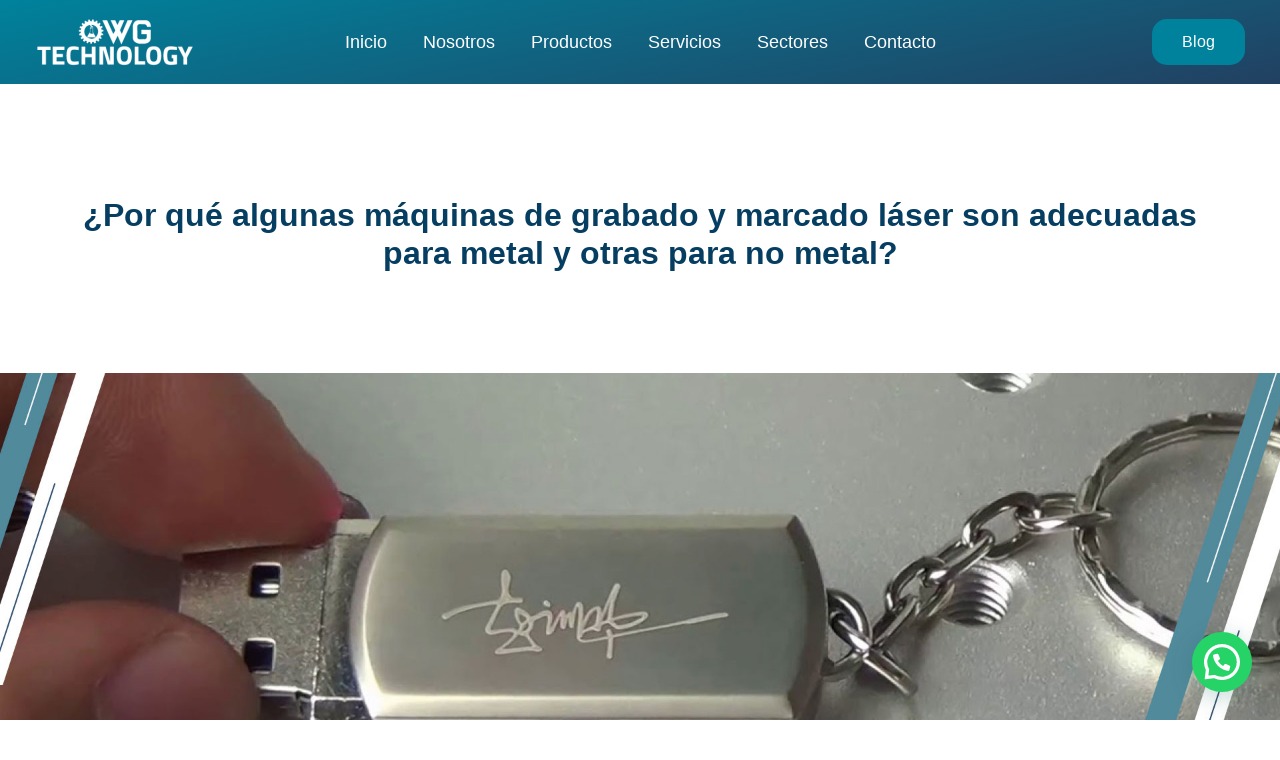

--- FILE ---
content_type: text/css
request_url: https://www.technologywg.com/wp-content/uploads/elementor/css/post-5985.css?ver=1768581153
body_size: 1593
content:
.elementor-5985 .elementor-element.elementor-element-4986087 > .elementor-container > .elementor-column > .elementor-widget-wrap{align-content:center;align-items:center;}.elementor-5985 .elementor-element.elementor-element-4986087:not(.elementor-motion-effects-element-type-background), .elementor-5985 .elementor-element.elementor-element-4986087 > .elementor-motion-effects-container > .elementor-motion-effects-layer{background-color:transparent;background-image:linear-gradient(180deg, #00829C 0%, #224061 100%);}.elementor-5985 .elementor-element.elementor-element-4986087 > .elementor-container{max-width:1350px;}.elementor-5985 .elementor-element.elementor-element-4986087{transition:background 0.3s, border 0.3s, border-radius 0.3s, box-shadow 0.3s;padding:50px 0px 10px 0px;}.elementor-5985 .elementor-element.elementor-element-4986087 > .elementor-background-overlay{transition:background 0.3s, border-radius 0.3s, opacity 0.3s;}.elementor-widget-image-box .elementor-image-box-title{font-family:var( --e-global-typography-primary-font-family ), Sans-serif;font-weight:var( --e-global-typography-primary-font-weight );color:var( --e-global-color-primary );}.elementor-widget-image-box:has(:hover) .elementor-image-box-title,
					 .elementor-widget-image-box:has(:focus) .elementor-image-box-title{color:var( --e-global-color-primary );}.elementor-widget-image-box .elementor-image-box-description{font-family:var( --e-global-typography-text-font-family ), Sans-serif;font-weight:var( --e-global-typography-text-font-weight );color:var( --e-global-color-text );}.elementor-5985 .elementor-element.elementor-element-40b7985 .elementor-image-box-wrapper{text-align:start;}.elementor-5985 .elementor-element.elementor-element-40b7985.elementor-position-right .elementor-image-box-img{margin-left:10px;}.elementor-5985 .elementor-element.elementor-element-40b7985.elementor-position-left .elementor-image-box-img{margin-right:10px;}.elementor-5985 .elementor-element.elementor-element-40b7985.elementor-position-top .elementor-image-box-img{margin-bottom:10px;}.elementor-5985 .elementor-element.elementor-element-40b7985 .elementor-image-box-wrapper .elementor-image-box-img{width:12%;}.elementor-5985 .elementor-element.elementor-element-40b7985 .elementor-image-box-img img{border-radius:5px;transition-duration:0.3s;}.elementor-5985 .elementor-element.elementor-element-40b7985 .elementor-image-box-title{font-size:17px;font-weight:600;color:#FFFFFF;}.elementor-widget-icon-box.elementor-view-stacked .elementor-icon{background-color:var( --e-global-color-primary );}.elementor-widget-icon-box.elementor-view-framed .elementor-icon, .elementor-widget-icon-box.elementor-view-default .elementor-icon{fill:var( --e-global-color-primary );color:var( --e-global-color-primary );border-color:var( --e-global-color-primary );}.elementor-widget-icon-box .elementor-icon-box-title, .elementor-widget-icon-box .elementor-icon-box-title a{font-family:var( --e-global-typography-primary-font-family ), Sans-serif;font-weight:var( --e-global-typography-primary-font-weight );}.elementor-widget-icon-box .elementor-icon-box-title{color:var( --e-global-color-primary );}.elementor-widget-icon-box:has(:hover) .elementor-icon-box-title,
					 .elementor-widget-icon-box:has(:focus) .elementor-icon-box-title{color:var( --e-global-color-primary );}.elementor-widget-icon-box .elementor-icon-box-description{font-family:var( --e-global-typography-text-font-family ), Sans-serif;font-weight:var( --e-global-typography-text-font-weight );color:var( --e-global-color-text );}.elementor-5985 .elementor-element.elementor-element-5e91209 > .elementor-widget-container{margin:-15px 0px 0px 0px;}.elementor-5985 .elementor-element.elementor-element-5e91209 .elementor-icon-box-wrapper{align-items:center;text-align:start;gap:7px;}.elementor-5985 .elementor-element.elementor-element-5e91209.elementor-view-stacked .elementor-icon{background-color:#FFFFFF;}.elementor-5985 .elementor-element.elementor-element-5e91209.elementor-view-framed .elementor-icon, .elementor-5985 .elementor-element.elementor-element-5e91209.elementor-view-default .elementor-icon{fill:#FFFFFF;color:#FFFFFF;border-color:#FFFFFF;}.elementor-5985 .elementor-element.elementor-element-5e91209 .elementor-icon{font-size:20px;}.elementor-5985 .elementor-element.elementor-element-5e91209 .elementor-icon-box-title, .elementor-5985 .elementor-element.elementor-element-5e91209 .elementor-icon-box-title a{font-size:16px;font-weight:400;}.elementor-5985 .elementor-element.elementor-element-5e91209 .elementor-icon-box-title{color:#FFFFFF;}.elementor-5985 .elementor-element.elementor-element-92b1e91 > .elementor-widget-container{margin:-15px 0px 0px 0px;}.elementor-5985 .elementor-element.elementor-element-92b1e91 .elementor-icon-box-wrapper{align-items:center;text-align:start;gap:7px;}.elementor-5985 .elementor-element.elementor-element-92b1e91.elementor-view-stacked .elementor-icon{background-color:#FFFFFF;}.elementor-5985 .elementor-element.elementor-element-92b1e91.elementor-view-framed .elementor-icon, .elementor-5985 .elementor-element.elementor-element-92b1e91.elementor-view-default .elementor-icon{fill:#FFFFFF;color:#FFFFFF;border-color:#FFFFFF;}.elementor-5985 .elementor-element.elementor-element-92b1e91 .elementor-icon{font-size:20px;}.elementor-5985 .elementor-element.elementor-element-92b1e91 .elementor-icon-box-title, .elementor-5985 .elementor-element.elementor-element-92b1e91 .elementor-icon-box-title a{font-size:16px;font-weight:400;}.elementor-5985 .elementor-element.elementor-element-92b1e91 .elementor-icon-box-title{color:#FFFFFF;}.elementor-5985 .elementor-element.elementor-element-9d9af1c .elementor-image-box-wrapper{text-align:start;}.elementor-5985 .elementor-element.elementor-element-9d9af1c.elementor-position-right .elementor-image-box-img{margin-left:10px;}.elementor-5985 .elementor-element.elementor-element-9d9af1c.elementor-position-left .elementor-image-box-img{margin-right:10px;}.elementor-5985 .elementor-element.elementor-element-9d9af1c.elementor-position-top .elementor-image-box-img{margin-bottom:10px;}.elementor-5985 .elementor-element.elementor-element-9d9af1c .elementor-image-box-wrapper .elementor-image-box-img{width:12%;}.elementor-5985 .elementor-element.elementor-element-9d9af1c .elementor-image-box-img img{border-radius:5px;transition-duration:0.3s;}.elementor-5985 .elementor-element.elementor-element-9d9af1c .elementor-image-box-title{font-size:17px;font-weight:600;color:#FFFFFF;}.elementor-5985 .elementor-element.elementor-element-fc38749 > .elementor-widget-container{margin:-15px 0px 0px 0px;}.elementor-5985 .elementor-element.elementor-element-fc38749 .elementor-icon-box-wrapper{align-items:center;text-align:start;gap:7px;}.elementor-5985 .elementor-element.elementor-element-fc38749.elementor-view-stacked .elementor-icon{background-color:#FFFFFF;}.elementor-5985 .elementor-element.elementor-element-fc38749.elementor-view-framed .elementor-icon, .elementor-5985 .elementor-element.elementor-element-fc38749.elementor-view-default .elementor-icon{fill:#FFFFFF;color:#FFFFFF;border-color:#FFFFFF;}.elementor-5985 .elementor-element.elementor-element-fc38749 .elementor-icon{font-size:20px;}.elementor-5985 .elementor-element.elementor-element-fc38749 .elementor-icon-box-title, .elementor-5985 .elementor-element.elementor-element-fc38749 .elementor-icon-box-title a{font-size:16px;font-weight:400;}.elementor-5985 .elementor-element.elementor-element-fc38749 .elementor-icon-box-title{color:#FFFFFF;}.elementor-5985 .elementor-element.elementor-element-b6f883a > .elementor-widget-container{margin:-15px 0px 0px 0px;}.elementor-5985 .elementor-element.elementor-element-b6f883a .elementor-icon-box-wrapper{align-items:center;text-align:start;gap:7px;}.elementor-5985 .elementor-element.elementor-element-b6f883a.elementor-view-stacked .elementor-icon{background-color:#FFFFFF;}.elementor-5985 .elementor-element.elementor-element-b6f883a.elementor-view-framed .elementor-icon, .elementor-5985 .elementor-element.elementor-element-b6f883a.elementor-view-default .elementor-icon{fill:#FFFFFF;color:#FFFFFF;border-color:#FFFFFF;}.elementor-5985 .elementor-element.elementor-element-b6f883a .elementor-icon{font-size:20px;}.elementor-5985 .elementor-element.elementor-element-b6f883a .elementor-icon-box-title, .elementor-5985 .elementor-element.elementor-element-b6f883a .elementor-icon-box-title a{font-size:16px;font-weight:400;}.elementor-5985 .elementor-element.elementor-element-b6f883a .elementor-icon-box-title{color:#FFFFFF;}.elementor-5985 .elementor-element.elementor-element-bd0adc0 .elementor-image-box-wrapper{text-align:start;}.elementor-5985 .elementor-element.elementor-element-bd0adc0.elementor-position-right .elementor-image-box-img{margin-left:10px;}.elementor-5985 .elementor-element.elementor-element-bd0adc0.elementor-position-left .elementor-image-box-img{margin-right:10px;}.elementor-5985 .elementor-element.elementor-element-bd0adc0.elementor-position-top .elementor-image-box-img{margin-bottom:10px;}.elementor-5985 .elementor-element.elementor-element-bd0adc0 .elementor-image-box-wrapper .elementor-image-box-img{width:12%;}.elementor-5985 .elementor-element.elementor-element-bd0adc0 .elementor-image-box-img img{border-radius:5px;transition-duration:0.3s;}.elementor-5985 .elementor-element.elementor-element-bd0adc0 .elementor-image-box-title{font-size:17px;font-weight:600;color:#FFFFFF;}.elementor-5985 .elementor-element.elementor-element-645c8a3 > .elementor-widget-container{margin:-15px 0px 0px 0px;}.elementor-5985 .elementor-element.elementor-element-645c8a3 .elementor-icon-box-wrapper{align-items:center;text-align:start;gap:7px;}.elementor-5985 .elementor-element.elementor-element-645c8a3.elementor-view-stacked .elementor-icon{background-color:#FFFFFF;}.elementor-5985 .elementor-element.elementor-element-645c8a3.elementor-view-framed .elementor-icon, .elementor-5985 .elementor-element.elementor-element-645c8a3.elementor-view-default .elementor-icon{fill:#FFFFFF;color:#FFFFFF;border-color:#FFFFFF;}.elementor-5985 .elementor-element.elementor-element-645c8a3 .elementor-icon{font-size:20px;}.elementor-5985 .elementor-element.elementor-element-645c8a3 .elementor-icon-box-title, .elementor-5985 .elementor-element.elementor-element-645c8a3 .elementor-icon-box-title a{font-size:16px;font-weight:400;}.elementor-5985 .elementor-element.elementor-element-645c8a3 .elementor-icon-box-title{color:#FFFFFF;}.elementor-5985 .elementor-element.elementor-element-f7e3dc5 > .elementor-widget-container{margin:-15px 0px 0px 0px;}.elementor-5985 .elementor-element.elementor-element-f7e3dc5 .elementor-icon-box-wrapper{align-items:center;text-align:start;gap:7px;}.elementor-5985 .elementor-element.elementor-element-f7e3dc5.elementor-view-stacked .elementor-icon{background-color:#FFFFFF;}.elementor-5985 .elementor-element.elementor-element-f7e3dc5.elementor-view-framed .elementor-icon, .elementor-5985 .elementor-element.elementor-element-f7e3dc5.elementor-view-default .elementor-icon{fill:#FFFFFF;color:#FFFFFF;border-color:#FFFFFF;}.elementor-5985 .elementor-element.elementor-element-f7e3dc5 .elementor-icon{font-size:20px;}.elementor-5985 .elementor-element.elementor-element-f7e3dc5 .elementor-icon-box-title, .elementor-5985 .elementor-element.elementor-element-f7e3dc5 .elementor-icon-box-title a{font-size:16px;font-weight:400;}.elementor-5985 .elementor-element.elementor-element-f7e3dc5 .elementor-icon-box-title{color:#FFFFFF;}.elementor-5985 .elementor-element.elementor-element-18c845b .elementor-image-box-wrapper{text-align:start;}.elementor-5985 .elementor-element.elementor-element-18c845b.elementor-position-right .elementor-image-box-img{margin-left:10px;}.elementor-5985 .elementor-element.elementor-element-18c845b.elementor-position-left .elementor-image-box-img{margin-right:10px;}.elementor-5985 .elementor-element.elementor-element-18c845b.elementor-position-top .elementor-image-box-img{margin-bottom:10px;}.elementor-5985 .elementor-element.elementor-element-18c845b .elementor-image-box-wrapper .elementor-image-box-img{width:12%;}.elementor-5985 .elementor-element.elementor-element-18c845b .elementor-image-box-img img{border-radius:5px;transition-duration:0.3s;}.elementor-5985 .elementor-element.elementor-element-18c845b .elementor-image-box-title{font-size:17px;font-weight:600;color:#FFFFFF;}.elementor-5985 .elementor-element.elementor-element-8b8cffa > .elementor-widget-container{margin:-15px 0px 0px 0px;}.elementor-5985 .elementor-element.elementor-element-8b8cffa .elementor-icon-box-wrapper{align-items:center;text-align:start;gap:7px;}.elementor-5985 .elementor-element.elementor-element-8b8cffa.elementor-view-stacked .elementor-icon{background-color:#FFFFFF;}.elementor-5985 .elementor-element.elementor-element-8b8cffa.elementor-view-framed .elementor-icon, .elementor-5985 .elementor-element.elementor-element-8b8cffa.elementor-view-default .elementor-icon{fill:#FFFFFF;color:#FFFFFF;border-color:#FFFFFF;}.elementor-5985 .elementor-element.elementor-element-8b8cffa .elementor-icon{font-size:20px;}.elementor-5985 .elementor-element.elementor-element-8b8cffa .elementor-icon-box-title, .elementor-5985 .elementor-element.elementor-element-8b8cffa .elementor-icon-box-title a{font-size:16px;font-weight:400;}.elementor-5985 .elementor-element.elementor-element-8b8cffa .elementor-icon-box-title{color:#FFFFFF;}.elementor-5985 .elementor-element.elementor-element-2669c16 > .elementor-widget-container{margin:-15px 0px 0px 0px;}.elementor-5985 .elementor-element.elementor-element-2669c16 .elementor-icon-box-wrapper{align-items:center;text-align:start;gap:7px;}.elementor-5985 .elementor-element.elementor-element-2669c16.elementor-view-stacked .elementor-icon{background-color:#FFFFFF;}.elementor-5985 .elementor-element.elementor-element-2669c16.elementor-view-framed .elementor-icon, .elementor-5985 .elementor-element.elementor-element-2669c16.elementor-view-default .elementor-icon{fill:#FFFFFF;color:#FFFFFF;border-color:#FFFFFF;}.elementor-5985 .elementor-element.elementor-element-2669c16 .elementor-icon{font-size:20px;}.elementor-5985 .elementor-element.elementor-element-2669c16 .elementor-icon-box-title, .elementor-5985 .elementor-element.elementor-element-2669c16 .elementor-icon-box-title a{font-size:16px;font-weight:400;}.elementor-5985 .elementor-element.elementor-element-2669c16 .elementor-icon-box-title{color:#FFFFFF;}.elementor-5985 .elementor-element.elementor-element-b2fb953 > .elementor-container > .elementor-column > .elementor-widget-wrap{align-content:center;align-items:center;}.elementor-5985 .elementor-element.elementor-element-b2fb953:not(.elementor-motion-effects-element-type-background), .elementor-5985 .elementor-element.elementor-element-b2fb953 > .elementor-motion-effects-container > .elementor-motion-effects-layer{background-color:transparent;background-image:linear-gradient(180deg, #224061 35%, #1A324D 100%);}.elementor-5985 .elementor-element.elementor-element-b2fb953 > .elementor-container{max-width:1350px;}.elementor-5985 .elementor-element.elementor-element-b2fb953{transition:background 0.3s, border 0.3s, border-radius 0.3s, box-shadow 0.3s;padding:10px 0px 50px 0px;}.elementor-5985 .elementor-element.elementor-element-b2fb953 > .elementor-background-overlay{transition:background 0.3s, border-radius 0.3s, opacity 0.3s;}.elementor-5985 .elementor-element.elementor-element-c53634a .elementor-image-box-wrapper{text-align:start;}.elementor-5985 .elementor-element.elementor-element-c53634a.elementor-position-right .elementor-image-box-img{margin-left:10px;}.elementor-5985 .elementor-element.elementor-element-c53634a.elementor-position-left .elementor-image-box-img{margin-right:10px;}.elementor-5985 .elementor-element.elementor-element-c53634a.elementor-position-top .elementor-image-box-img{margin-bottom:10px;}.elementor-5985 .elementor-element.elementor-element-c53634a .elementor-image-box-wrapper .elementor-image-box-img{width:12%;}.elementor-5985 .elementor-element.elementor-element-c53634a .elementor-image-box-img img{border-radius:5px;transition-duration:0.3s;}.elementor-5985 .elementor-element.elementor-element-c53634a .elementor-image-box-title{font-size:17px;font-weight:600;color:#FFFFFF;}.elementor-5985 .elementor-element.elementor-element-64b0a70 > .elementor-widget-container{margin:-15px 0px 0px 0px;}.elementor-5985 .elementor-element.elementor-element-64b0a70 .elementor-icon-box-wrapper{align-items:center;text-align:start;gap:7px;}.elementor-5985 .elementor-element.elementor-element-64b0a70.elementor-view-stacked .elementor-icon{background-color:#FFFFFF;}.elementor-5985 .elementor-element.elementor-element-64b0a70.elementor-view-framed .elementor-icon, .elementor-5985 .elementor-element.elementor-element-64b0a70.elementor-view-default .elementor-icon{fill:#FFFFFF;color:#FFFFFF;border-color:#FFFFFF;}.elementor-5985 .elementor-element.elementor-element-64b0a70 .elementor-icon{font-size:20px;}.elementor-5985 .elementor-element.elementor-element-64b0a70 .elementor-icon-box-title, .elementor-5985 .elementor-element.elementor-element-64b0a70 .elementor-icon-box-title a{font-size:16px;font-weight:400;}.elementor-5985 .elementor-element.elementor-element-64b0a70 .elementor-icon-box-title{color:#FFFFFF;}.elementor-5985 .elementor-element.elementor-element-45be43c > .elementor-widget-container{margin:-15px 0px 0px 0px;}.elementor-5985 .elementor-element.elementor-element-45be43c .elementor-icon-box-wrapper{align-items:center;text-align:start;gap:7px;}.elementor-5985 .elementor-element.elementor-element-45be43c.elementor-view-stacked .elementor-icon{background-color:#FFFFFF;}.elementor-5985 .elementor-element.elementor-element-45be43c.elementor-view-framed .elementor-icon, .elementor-5985 .elementor-element.elementor-element-45be43c.elementor-view-default .elementor-icon{fill:#FFFFFF;color:#FFFFFF;border-color:#FFFFFF;}.elementor-5985 .elementor-element.elementor-element-45be43c .elementor-icon{font-size:20px;}.elementor-5985 .elementor-element.elementor-element-45be43c .elementor-icon-box-title, .elementor-5985 .elementor-element.elementor-element-45be43c .elementor-icon-box-title a{font-size:16px;font-weight:400;}.elementor-5985 .elementor-element.elementor-element-45be43c .elementor-icon-box-title{color:#FFFFFF;}.elementor-5985 .elementor-element.elementor-element-92653cf .elementor-image-box-wrapper{text-align:start;}.elementor-5985 .elementor-element.elementor-element-92653cf.elementor-position-right .elementor-image-box-img{margin-left:10px;}.elementor-5985 .elementor-element.elementor-element-92653cf.elementor-position-left .elementor-image-box-img{margin-right:10px;}.elementor-5985 .elementor-element.elementor-element-92653cf.elementor-position-top .elementor-image-box-img{margin-bottom:10px;}.elementor-5985 .elementor-element.elementor-element-92653cf .elementor-image-box-wrapper .elementor-image-box-img{width:12%;}.elementor-5985 .elementor-element.elementor-element-92653cf .elementor-image-box-img img{border-radius:5px;transition-duration:0.3s;}.elementor-5985 .elementor-element.elementor-element-92653cf .elementor-image-box-title{font-size:17px;font-weight:600;color:#FFFFFF;}.elementor-5985 .elementor-element.elementor-element-2d428c2 > .elementor-widget-container{margin:-15px 0px 0px 0px;}.elementor-5985 .elementor-element.elementor-element-2d428c2 .elementor-icon-box-wrapper{align-items:center;text-align:start;gap:7px;}.elementor-5985 .elementor-element.elementor-element-2d428c2.elementor-view-stacked .elementor-icon{background-color:#FFFFFF;}.elementor-5985 .elementor-element.elementor-element-2d428c2.elementor-view-framed .elementor-icon, .elementor-5985 .elementor-element.elementor-element-2d428c2.elementor-view-default .elementor-icon{fill:#FFFFFF;color:#FFFFFF;border-color:#FFFFFF;}.elementor-5985 .elementor-element.elementor-element-2d428c2 .elementor-icon{font-size:20px;}.elementor-5985 .elementor-element.elementor-element-2d428c2 .elementor-icon-box-title, .elementor-5985 .elementor-element.elementor-element-2d428c2 .elementor-icon-box-title a{font-size:16px;font-weight:400;}.elementor-5985 .elementor-element.elementor-element-2d428c2 .elementor-icon-box-title{color:#FFFFFF;}.elementor-5985 .elementor-element.elementor-element-f242889 > .elementor-widget-container{margin:-15px 0px 0px 0px;}.elementor-5985 .elementor-element.elementor-element-f242889 .elementor-icon-box-wrapper{align-items:center;text-align:start;gap:7px;}.elementor-5985 .elementor-element.elementor-element-f242889.elementor-view-stacked .elementor-icon{background-color:#FFFFFF;}.elementor-5985 .elementor-element.elementor-element-f242889.elementor-view-framed .elementor-icon, .elementor-5985 .elementor-element.elementor-element-f242889.elementor-view-default .elementor-icon{fill:#FFFFFF;color:#FFFFFF;border-color:#FFFFFF;}.elementor-5985 .elementor-element.elementor-element-f242889 .elementor-icon{font-size:20px;}.elementor-5985 .elementor-element.elementor-element-f242889 .elementor-icon-box-title, .elementor-5985 .elementor-element.elementor-element-f242889 .elementor-icon-box-title a{font-size:16px;font-weight:400;}.elementor-5985 .elementor-element.elementor-element-f242889 .elementor-icon-box-title{color:#FFFFFF;}.elementor-widget-heading .elementor-heading-title{font-family:var( --e-global-typography-primary-font-family ), Sans-serif;font-weight:var( --e-global-typography-primary-font-weight );color:var( --e-global-color-primary );}.elementor-5985 .elementor-element.elementor-element-a5ca8e4{text-align:start;}.elementor-5985 .elementor-element.elementor-element-a5ca8e4 .elementor-heading-title{font-family:"Roboto", Sans-serif;font-size:20px;font-weight:600;color:#FFFFFF;}.elementor-5985 .elementor-element.elementor-element-d1aa57e{--grid-template-columns:repeat(0, auto);--icon-size:25px;--grid-column-gap:7px;--grid-row-gap:0px;}.elementor-5985 .elementor-element.elementor-element-d1aa57e .elementor-widget-container{text-align:left;}.elementor-5985 .elementor-element.elementor-element-d1aa57e .elementor-social-icon{background-color:#FFFFFF;--icon-padding:0.4em;}.elementor-5985 .elementor-element.elementor-element-d1aa57e .elementor-social-icon i{color:#224061;}.elementor-5985 .elementor-element.elementor-element-d1aa57e .elementor-social-icon svg{fill:#224061;}.elementor-widget-image .widget-image-caption{color:var( --e-global-color-text );font-family:var( --e-global-typography-text-font-family ), Sans-serif;font-weight:var( --e-global-typography-text-font-weight );}.elementor-5985 .elementor-element.elementor-element-124b1b5{text-align:start;}.elementor-5985 .elementor-element.elementor-element-ff51f44:not(.elementor-motion-effects-element-type-background), .elementor-5985 .elementor-element.elementor-element-ff51f44 > .elementor-motion-effects-container > .elementor-motion-effects-layer{background-color:#162B42;}.elementor-5985 .elementor-element.elementor-element-ff51f44{transition:background 0.3s, border 0.3s, border-radius 0.3s, box-shadow 0.3s;padding:10px 0px 0px 0px;}.elementor-5985 .elementor-element.elementor-element-ff51f44 > .elementor-background-overlay{transition:background 0.3s, border-radius 0.3s, opacity 0.3s;}.elementor-widget-text-editor{font-family:var( --e-global-typography-text-font-family ), Sans-serif;font-weight:var( --e-global-typography-text-font-weight );color:var( --e-global-color-text );}.elementor-widget-text-editor.elementor-drop-cap-view-stacked .elementor-drop-cap{background-color:var( --e-global-color-primary );}.elementor-widget-text-editor.elementor-drop-cap-view-framed .elementor-drop-cap, .elementor-widget-text-editor.elementor-drop-cap-view-default .elementor-drop-cap{color:var( --e-global-color-primary );border-color:var( --e-global-color-primary );}.elementor-5985 .elementor-element.elementor-element-e9a8e63 > .elementor-widget-container{margin:0px 0px -19px 0px;padding:0px 0px 0px 0px;}.elementor-5985 .elementor-element.elementor-element-e9a8e63{text-align:center;font-size:16px;font-weight:300;color:#FFFFFF;}@media(max-width:767px){.elementor-5985 .elementor-element.elementor-element-40b7985 .elementor-image-box-wrapper{text-align:center;}.elementor-5985 .elementor-element.elementor-element-40b7985 .elementor-image-box-img{margin-bottom:10px;}.elementor-5985 .elementor-element.elementor-element-5e91209 .elementor-icon-box-wrapper{text-align:center;gap:0px;}.elementor-5985 .elementor-element.elementor-element-5e91209 .elementor-icon-box-title{margin-block-end:0px;}.elementor-5985 .elementor-element.elementor-element-92b1e91 .elementor-icon-box-wrapper{text-align:center;gap:0px;}.elementor-5985 .elementor-element.elementor-element-2e62b2b > .elementor-element-populated{margin:20px 0px 0px 0px;--e-column-margin-right:0px;--e-column-margin-left:0px;}.elementor-5985 .elementor-element.elementor-element-9d9af1c .elementor-image-box-wrapper{text-align:center;}.elementor-5985 .elementor-element.elementor-element-9d9af1c .elementor-image-box-img{margin-bottom:10px;}.elementor-5985 .elementor-element.elementor-element-fc38749 .elementor-icon-box-wrapper{text-align:center;gap:0px;}.elementor-5985 .elementor-element.elementor-element-b6f883a .elementor-icon-box-wrapper{text-align:center;gap:0px;}.elementor-5985 .elementor-element.elementor-element-c23821d > .elementor-element-populated{margin:20px 0px 0px 0px;--e-column-margin-right:0px;--e-column-margin-left:0px;}.elementor-5985 .elementor-element.elementor-element-bd0adc0 .elementor-image-box-wrapper{text-align:center;}.elementor-5985 .elementor-element.elementor-element-bd0adc0 .elementor-image-box-img{margin-bottom:10px;}.elementor-5985 .elementor-element.elementor-element-645c8a3 .elementor-icon-box-wrapper{text-align:center;gap:0px;}.elementor-5985 .elementor-element.elementor-element-f7e3dc5 .elementor-icon-box-wrapper{text-align:center;gap:0px;}.elementor-5985 .elementor-element.elementor-element-41a1437 > .elementor-element-populated{margin:20px 0px 0px 0px;--e-column-margin-right:0px;--e-column-margin-left:0px;}.elementor-5985 .elementor-element.elementor-element-18c845b .elementor-image-box-wrapper{text-align:center;}.elementor-5985 .elementor-element.elementor-element-18c845b .elementor-image-box-img{margin-bottom:10px;}.elementor-5985 .elementor-element.elementor-element-8b8cffa .elementor-icon-box-wrapper{text-align:center;gap:0px;}.elementor-5985 .elementor-element.elementor-element-2669c16 .elementor-icon-box-wrapper{text-align:center;gap:0px;}.elementor-5985 .elementor-element.elementor-element-22fd4dd > .elementor-element-populated{margin:-15px 0px 0px 0px;--e-column-margin-right:0px;--e-column-margin-left:0px;}.elementor-5985 .elementor-element.elementor-element-c53634a .elementor-image-box-wrapper{text-align:center;}.elementor-5985 .elementor-element.elementor-element-c53634a .elementor-image-box-img{margin-bottom:10px;}.elementor-5985 .elementor-element.elementor-element-64b0a70 .elementor-icon-box-wrapper{text-align:center;gap:0px;}.elementor-5985 .elementor-element.elementor-element-45be43c .elementor-icon-box-wrapper{text-align:center;gap:0px;}.elementor-5985 .elementor-element.elementor-element-aa71c71 > .elementor-element-populated{margin:20px 0px 0px 0px;--e-column-margin-right:0px;--e-column-margin-left:0px;}.elementor-5985 .elementor-element.elementor-element-92653cf .elementor-image-box-wrapper{text-align:center;}.elementor-5985 .elementor-element.elementor-element-92653cf .elementor-image-box-img{margin-bottom:10px;}.elementor-5985 .elementor-element.elementor-element-2d428c2 .elementor-icon-box-wrapper{text-align:center;gap:0px;}.elementor-5985 .elementor-element.elementor-element-f242889 .elementor-icon-box-wrapper{text-align:center;gap:0px;}.elementor-5985 .elementor-element.elementor-element-5596751 > .elementor-element-populated{margin:20px 0px 0px 0px;--e-column-margin-right:0px;--e-column-margin-left:0px;}.elementor-5985 .elementor-element.elementor-element-a5ca8e4{text-align:center;}.elementor-5985 .elementor-element.elementor-element-d1aa57e .elementor-widget-container{text-align:center;}.elementor-5985 .elementor-element.elementor-element-124b1b5 > .elementor-widget-container{margin:20px 0px 0px 0px;}.elementor-5985 .elementor-element.elementor-element-124b1b5{text-align:center;}}

--- FILE ---
content_type: text/css
request_url: https://www.technologywg.com/wp-content/uploads/elementor/css/post-4399.css?ver=1768626299
body_size: 645
content:
.elementor-4399 .elementor-element.elementor-element-396f9f0 > .elementor-container > .elementor-column > .elementor-widget-wrap{align-content:center;align-items:center;}.elementor-4399 .elementor-element.elementor-element-396f9f0:not(.elementor-motion-effects-element-type-background), .elementor-4399 .elementor-element.elementor-element-396f9f0 > .elementor-motion-effects-container > .elementor-motion-effects-layer{background-color:#ffffff;background-image:url("https://www.technologywg.com/wp-content/uploads/2023/10/Banner-Principal-marcadora-laser-mactron.jpg");background-position:center center;background-size:cover;}.elementor-4399 .elementor-element.elementor-element-396f9f0, .elementor-4399 .elementor-element.elementor-element-396f9f0 > .elementor-background-overlay{border-radius:0px 0px 0px 0px;}.elementor-4399 .elementor-element.elementor-element-396f9f0{transition:background 0.3s, border 0.3s, border-radius 0.3s, box-shadow 0.3s;margin-top:-115px;margin-bottom:0px;padding:197px 0px 178px 0px;}.elementor-4399 .elementor-element.elementor-element-396f9f0 > .elementor-background-overlay{transition:background 0.3s, border-radius 0.3s, opacity 0.3s;}.elementor-4399 .elementor-element.elementor-element-1883292 > .elementor-element-populated{margin:0% 0% 0% 0%;--e-column-margin-right:0%;--e-column-margin-left:0%;padding:0% 0% 0% 0%;}.elementor-4399 .elementor-element.elementor-element-2679771 > .elementor-container{max-width:1100px;}.elementor-4399 .elementor-element.elementor-element-2679771{margin-top:50px;margin-bottom:0px;}.elementor-widget-text-editor{font-family:var( --e-global-typography-text-font-family ), Sans-serif;font-weight:var( --e-global-typography-text-font-weight );color:var( --e-global-color-text );}.elementor-widget-text-editor.elementor-drop-cap-view-stacked .elementor-drop-cap{background-color:var( --e-global-color-primary );}.elementor-widget-text-editor.elementor-drop-cap-view-framed .elementor-drop-cap, .elementor-widget-text-editor.elementor-drop-cap-view-default .elementor-drop-cap{color:var( --e-global-color-primary );border-color:var( --e-global-color-primary );}.elementor-4399 .elementor-element.elementor-element-2d38973 > .elementor-widget-container{background-color:#ffffff;margin:0px 0px 0px 0px;padding:0px 0px 0px 0px;}.elementor-4399 .elementor-element.elementor-element-2d38973{text-align:justify;font-size:20px;line-height:1.2em;letter-spacing:0px;color:#254061;}.elementor-4399 .elementor-element.elementor-element-ccf4782 > .elementor-container{max-width:1100px;}.elementor-4399 .elementor-element.elementor-element-ccf4782{padding:0px 0px 0px 0px;}.elementor-widget-image .widget-image-caption{color:var( --e-global-color-text );font-family:var( --e-global-typography-text-font-family ), Sans-serif;font-weight:var( --e-global-typography-text-font-weight );}.elementor-4399 .elementor-element.elementor-element-1a53dc0 > .elementor-container{max-width:1100px;}.elementor-4399 .elementor-element.elementor-element-1a53dc0{margin-top:25px;margin-bottom:0px;}.elementor-4399 .elementor-element.elementor-element-3b2249a > .elementor-widget-container{background-color:#ffffff;margin:0px 0px 0px 0px;padding:0px 0px 0px 0px;}.elementor-4399 .elementor-element.elementor-element-3b2249a{text-align:justify;font-size:20px;line-height:1.2em;letter-spacing:0px;color:#254061;}.elementor-4399 .elementor-element.elementor-element-c6a5d20 > .elementor-container{max-width:1100px;}.elementor-4399 .elementor-element.elementor-element-a4af552 .elementor-wrapper{--video-aspect-ratio:1.77777;}@media(max-width:1024px){.elementor-4399 .elementor-element.elementor-element-396f9f0{padding:69px 69px 69px 69px;}.elementor-4399 .elementor-element.elementor-element-1883292 > .elementor-element-populated{padding:40px 40px 40px 40px;}}@media(max-width:767px){.elementor-4399 .elementor-element.elementor-element-396f9f0:not(.elementor-motion-effects-element-type-background), .elementor-4399 .elementor-element.elementor-element-396f9f0 > .elementor-motion-effects-container > .elementor-motion-effects-layer{background-image:url("https://www.technologywg.com/wp-content/uploads/2023/10/Banner-Principal-marcadora-laser-mactron.jpg");background-position:center center;}.elementor-4399 .elementor-element.elementor-element-396f9f0{margin-top:-45px;margin-bottom:0px;padding:140px 0px 100px 0px;}.elementor-4399 .elementor-element.elementor-element-1883292 > .elementor-element-populated{padding:0px 0px 0px 0px;}.elementor-4399 .elementor-element.elementor-element-2679771{margin-top:30px;margin-bottom:0px;}.elementor-4399 .elementor-element.elementor-element-2d38973 > .elementor-widget-container{padding:0px 18px 0px 18px;}.elementor-4399 .elementor-element.elementor-element-2d38973{text-align:start;font-size:18px;}.elementor-4399 .elementor-element.elementor-element-ccf4782{margin-top:-15px;margin-bottom:0px;padding:0px 18px 0px 18px;}.elementor-4399 .elementor-element.elementor-element-1a53dc0{margin-top:15px;margin-bottom:0px;}.elementor-4399 .elementor-element.elementor-element-3b2249a > .elementor-widget-container{padding:0px 18px 0px 18px;}.elementor-4399 .elementor-element.elementor-element-3b2249a{text-align:start;font-size:18px;}}